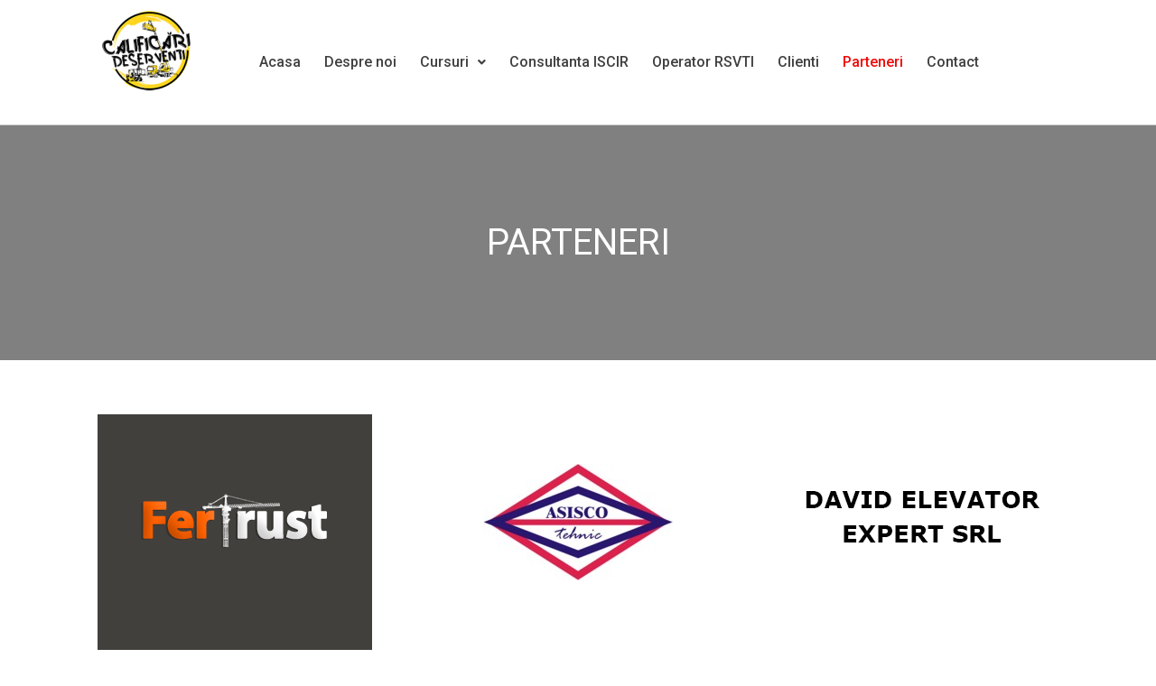

--- FILE ---
content_type: text/css
request_url: https://stivuitorist-macaragiu.ro/wp-content/uploads/elementor/css/post-54.css?ver=1721742803
body_size: 671
content:
.elementor-54 .elementor-element.elementor-element-afc537f:not(.elementor-motion-effects-element-type-background), .elementor-54 .elementor-element.elementor-element-afc537f > .elementor-motion-effects-container > .elementor-motion-effects-layer{background-image:url("https://stivmac.whispersoft.eu/wp-content/uploads/2022/10/page-1.jpg");}.elementor-54 .elementor-element.elementor-element-afc537f > .elementor-background-overlay{background-color:#000000;opacity:0.5;transition:background 0.3s, border-radius 0.3s, opacity 0.3s;}.elementor-54 .elementor-element.elementor-element-afc537f{transition:background 0.3s, border 0.3s, border-radius 0.3s, box-shadow 0.3s;}.elementor-54 .elementor-element.elementor-element-48d6dc69{text-align:center;}.elementor-54 .elementor-element.elementor-element-48d6dc69 .elementor-heading-title{color:#FFFFFF;font-family:"Roboto", Sans-serif;font-weight:400;text-transform:uppercase;}.elementor-54 .elementor-element.elementor-element-48d6dc69 > .elementor-widget-container{padding:100px 0px 100px 0px;}.elementor-54 .elementor-element.elementor-element-48d6dc69.ha-has-bg-overlay > .elementor-widget-container:before{transition:background 0.3s;}.elementor-54 .elementor-element.elementor-element-73143b7{padding:50px 0px 0px 0px;}.elementor-54 .elementor-element.elementor-element-d3ccaa7.elementor-position-right .elementor-image-box-img{margin-left:0px;}.elementor-54 .elementor-element.elementor-element-d3ccaa7.elementor-position-left .elementor-image-box-img{margin-right:0px;}.elementor-54 .elementor-element.elementor-element-d3ccaa7.elementor-position-top .elementor-image-box-img{margin-bottom:0px;}.elementor-54 .elementor-element.elementor-element-d3ccaa7 .elementor-image-box-img img{transition-duration:0.3s;}.elementor-54 .elementor-element.elementor-element-d3ccaa7 .elementor-image-box-title{color:#EE0A0A;font-family:"Roboto", Sans-serif;font-size:1.5em;font-weight:400;}.elementor-54 .elementor-element.elementor-element-9455ca8.elementor-position-right .elementor-image-box-img{margin-left:0px;}.elementor-54 .elementor-element.elementor-element-9455ca8.elementor-position-left .elementor-image-box-img{margin-right:0px;}.elementor-54 .elementor-element.elementor-element-9455ca8.elementor-position-top .elementor-image-box-img{margin-bottom:0px;}.elementor-54 .elementor-element.elementor-element-9455ca8 .elementor-image-box-img img{transition-duration:0.3s;}.elementor-54 .elementor-element.elementor-element-9455ca8 .elementor-image-box-title{color:#EE0A0A;font-family:"Roboto", Sans-serif;font-size:1.5em;font-weight:400;}.elementor-54 .elementor-element.elementor-element-47db400.elementor-position-right .elementor-image-box-img{margin-left:0px;}.elementor-54 .elementor-element.elementor-element-47db400.elementor-position-left .elementor-image-box-img{margin-right:0px;}.elementor-54 .elementor-element.elementor-element-47db400.elementor-position-top .elementor-image-box-img{margin-bottom:0px;}.elementor-54 .elementor-element.elementor-element-47db400 .elementor-image-box-img img{transition-duration:0.3s;}.elementor-54 .elementor-element.elementor-element-47db400 .elementor-image-box-title{color:#EE0A0A;font-family:"Roboto", Sans-serif;font-size:1.5em;font-weight:400;}.elementor-54 .elementor-element.elementor-element-19559d3{padding:30px 0px 50px 0px;}.elementor-54 .elementor-element.elementor-element-0963f1b.elementor-position-right .elementor-image-box-img{margin-left:0px;}.elementor-54 .elementor-element.elementor-element-0963f1b.elementor-position-left .elementor-image-box-img{margin-right:0px;}.elementor-54 .elementor-element.elementor-element-0963f1b.elementor-position-top .elementor-image-box-img{margin-bottom:0px;}.elementor-54 .elementor-element.elementor-element-0963f1b .elementor-image-box-img img{transition-duration:0.3s;}.elementor-54 .elementor-element.elementor-element-0963f1b .elementor-image-box-title{color:#EE0A0A;font-family:"Roboto", Sans-serif;font-size:1.5em;font-weight:400;}.elementor-54 .elementor-element.elementor-element-43eac9a.elementor-position-right .elementor-image-box-img{margin-left:0px;}.elementor-54 .elementor-element.elementor-element-43eac9a.elementor-position-left .elementor-image-box-img{margin-right:0px;}.elementor-54 .elementor-element.elementor-element-43eac9a.elementor-position-top .elementor-image-box-img{margin-bottom:0px;}.elementor-54 .elementor-element.elementor-element-43eac9a .elementor-image-box-img img{transition-duration:0.3s;}.elementor-54 .elementor-element.elementor-element-43eac9a .elementor-image-box-title{color:#EE0A0A;font-family:"Roboto", Sans-serif;font-size:1.5em;font-weight:400;}@media(max-width:767px){.elementor-54 .elementor-element.elementor-element-d3ccaa7 .elementor-image-box-img{margin-bottom:0px;}.elementor-54 .elementor-element.elementor-element-9455ca8 .elementor-image-box-img{margin-bottom:0px;}.elementor-54 .elementor-element.elementor-element-47db400 .elementor-image-box-img{margin-bottom:0px;}.elementor-54 .elementor-element.elementor-element-0963f1b .elementor-image-box-img{margin-bottom:0px;}.elementor-54 .elementor-element.elementor-element-43eac9a .elementor-image-box-img{margin-bottom:0px;}}

--- FILE ---
content_type: text/css
request_url: https://stivuitorist-macaragiu.ro/wp-content/uploads/elementor/css/post-12.css?ver=1666745003
body_size: 829
content:
.elementor-12 .elementor-element.elementor-element-882fbae{border-style:solid;border-width:0px 0px 1px 0px;border-color:#BFBFBF;transition:background 0.3s, border 0.3s, border-radius 0.3s, box-shadow 0.3s;}.elementor-12 .elementor-element.elementor-element-882fbae > .elementor-background-overlay{transition:background 0.3s, border-radius 0.3s, opacity 0.3s;}.elementor-12 .elementor-element.elementor-element-f0886e4 .hfe-site-logo-container, .elementor-12 .elementor-element.elementor-element-f0886e4 .hfe-caption-width figcaption{text-align:center;}.elementor-12 .elementor-element.elementor-element-f0886e4 .hfe-site-logo-container .hfe-site-logo-img{border-style:none;}.elementor-12 .elementor-element.elementor-element-f0886e4 .widget-image-caption{margin-top:0px;margin-bottom:0px;}.elementor-12 .elementor-element.elementor-element-f53986d .hfe-site-logo-container, .elementor-12 .elementor-element.elementor-element-f53986d .hfe-caption-width figcaption{text-align:center;}.elementor-12 .elementor-element.elementor-element-f53986d .hfe-site-logo-container .hfe-site-logo-img{border-style:none;}.elementor-12 .elementor-element.elementor-element-f53986d .widget-image-caption{margin-top:0px;margin-bottom:0px;}.elementor-bc-flex-widget .elementor-12 .elementor-element.elementor-element-737662d.elementor-column .elementor-widget-wrap{align-items:center;}.elementor-12 .elementor-element.elementor-element-737662d.elementor-column.elementor-element[data-element_type="column"] > .elementor-widget-wrap.elementor-element-populated{align-content:center;align-items:center;}.elementor-12 .elementor-element.elementor-element-77d7fc0 .hfe-nav-menu__toggle{margin:0 auto;}.elementor-12 .elementor-element.elementor-element-77d7fc0 .menu-item a.hfe-menu-item{padding-left:13px;padding-right:13px;}.elementor-12 .elementor-element.elementor-element-77d7fc0 .menu-item a.hfe-sub-menu-item{padding-left:calc( 13px + 20px );padding-right:13px;}.elementor-12 .elementor-element.elementor-element-77d7fc0 .hfe-nav-menu__layout-vertical .menu-item ul ul a.hfe-sub-menu-item{padding-left:calc( 13px + 40px );padding-right:13px;}.elementor-12 .elementor-element.elementor-element-77d7fc0 .hfe-nav-menu__layout-vertical .menu-item ul ul ul a.hfe-sub-menu-item{padding-left:calc( 13px + 60px );padding-right:13px;}.elementor-12 .elementor-element.elementor-element-77d7fc0 .hfe-nav-menu__layout-vertical .menu-item ul ul ul ul a.hfe-sub-menu-item{padding-left:calc( 13px + 80px );padding-right:13px;}.elementor-12 .elementor-element.elementor-element-77d7fc0 .menu-item a.hfe-menu-item, .elementor-12 .elementor-element.elementor-element-77d7fc0 .menu-item a.hfe-sub-menu-item{padding-top:15px;padding-bottom:15px;}.elementor-12 .elementor-element.elementor-element-77d7fc0 a.hfe-menu-item, .elementor-12 .elementor-element.elementor-element-77d7fc0 a.hfe-sub-menu-item{font-family:"Roboto", Sans-serif;font-weight:500;}.elementor-12 .elementor-element.elementor-element-77d7fc0 .menu-item a.hfe-menu-item, .elementor-12 .elementor-element.elementor-element-77d7fc0 .sub-menu a.hfe-sub-menu-item{color:#404040;}.elementor-12 .elementor-element.elementor-element-77d7fc0 .menu-item a.hfe-menu-item:hover,
								.elementor-12 .elementor-element.elementor-element-77d7fc0 .sub-menu a.hfe-sub-menu-item:hover,
								.elementor-12 .elementor-element.elementor-element-77d7fc0 .menu-item.current-menu-item a.hfe-menu-item,
								.elementor-12 .elementor-element.elementor-element-77d7fc0 .menu-item a.hfe-menu-item.highlighted,
								.elementor-12 .elementor-element.elementor-element-77d7fc0 .menu-item a.hfe-menu-item:focus{color:#EE0A0A;}.elementor-12 .elementor-element.elementor-element-77d7fc0 .sub-menu,
								.elementor-12 .elementor-element.elementor-element-77d7fc0 nav.hfe-dropdown,
								.elementor-12 .elementor-element.elementor-element-77d7fc0 nav.hfe-dropdown-expandible,
								.elementor-12 .elementor-element.elementor-element-77d7fc0 nav.hfe-dropdown .menu-item a.hfe-menu-item,
								.elementor-12 .elementor-element.elementor-element-77d7fc0 nav.hfe-dropdown .menu-item a.hfe-sub-menu-item{background-color:#fff;}.elementor-12 .elementor-element.elementor-element-77d7fc0 ul.sub-menu{width:220px;}.elementor-12 .elementor-element.elementor-element-77d7fc0 .sub-menu a.hfe-sub-menu-item,
						 .elementor-12 .elementor-element.elementor-element-77d7fc0 nav.hfe-dropdown li a.hfe-menu-item,
						 .elementor-12 .elementor-element.elementor-element-77d7fc0 nav.hfe-dropdown li a.hfe-sub-menu-item,
						 .elementor-12 .elementor-element.elementor-element-77d7fc0 nav.hfe-dropdown-expandible li a.hfe-menu-item,
						 .elementor-12 .elementor-element.elementor-element-77d7fc0 nav.hfe-dropdown-expandible li a.hfe-sub-menu-item{padding-top:15px;padding-bottom:15px;}.elementor-12 .elementor-element.elementor-element-77d7fc0 .sub-menu li.menu-item:not(:last-child), 
						.elementor-12 .elementor-element.elementor-element-77d7fc0 nav.hfe-dropdown li.menu-item:not(:last-child),
						.elementor-12 .elementor-element.elementor-element-77d7fc0 nav.hfe-dropdown-expandible li.menu-item:not(:last-child){border-bottom-style:solid;border-bottom-color:#c4c4c4;border-bottom-width:1px;}@media(max-width:767px){.elementor-12 .elementor-element.elementor-element-4e478b8{width:40%;}.elementor-12 .elementor-element.elementor-element-737662d{width:60%;}}@media(min-width:768px){.elementor-12 .elementor-element.elementor-element-4e478b8{width:17%;}.elementor-12 .elementor-element.elementor-element-737662d{width:83%;}}

--- FILE ---
content_type: text/css
request_url: https://stivuitorist-macaragiu.ro/wp-content/uploads/elementor/css/post-14.css?ver=1666746143
body_size: 1067
content:
.elementor-14 .elementor-element.elementor-element-a87717e:not(.elementor-motion-effects-element-type-background), .elementor-14 .elementor-element.elementor-element-a87717e > .elementor-motion-effects-container > .elementor-motion-effects-layer{background-color:#000000;}.elementor-14 .elementor-element.elementor-element-a87717e{transition:background 0.3s, border 0.3s, border-radius 0.3s, box-shadow 0.3s;padding:50px 0px 20px 0px;}.elementor-14 .elementor-element.elementor-element-a87717e > .elementor-background-overlay{transition:background 0.3s, border-radius 0.3s, opacity 0.3s;}.elementor-14 .elementor-element.elementor-element-94a93af{text-align:left;}.elementor-14 .elementor-element.elementor-element-8f52653 .elementor-icon-list-items:not(.elementor-inline-items) .elementor-icon-list-item:not(:last-child){padding-bottom:calc(7px/2);}.elementor-14 .elementor-element.elementor-element-8f52653 .elementor-icon-list-items:not(.elementor-inline-items) .elementor-icon-list-item:not(:first-child){margin-top:calc(7px/2);}.elementor-14 .elementor-element.elementor-element-8f52653 .elementor-icon-list-items.elementor-inline-items .elementor-icon-list-item{margin-right:calc(7px/2);margin-left:calc(7px/2);}.elementor-14 .elementor-element.elementor-element-8f52653 .elementor-icon-list-items.elementor-inline-items{margin-right:calc(-7px/2);margin-left:calc(-7px/2);}body.rtl .elementor-14 .elementor-element.elementor-element-8f52653 .elementor-icon-list-items.elementor-inline-items .elementor-icon-list-item:after{left:calc(-7px/2);}body:not(.rtl) .elementor-14 .elementor-element.elementor-element-8f52653 .elementor-icon-list-items.elementor-inline-items .elementor-icon-list-item:after{right:calc(-7px/2);}.elementor-14 .elementor-element.elementor-element-8f52653 .elementor-icon-list-icon i{color:#FFFFFF;}.elementor-14 .elementor-element.elementor-element-8f52653 .elementor-icon-list-icon svg{fill:#FFFFFF;}.elementor-14 .elementor-element.elementor-element-8f52653{--e-icon-list-icon-size:15px;}.elementor-14 .elementor-element.elementor-element-8f52653 .elementor-icon-list-text{color:#FFFFFF;padding-left:15px;}.elementor-14 .elementor-element.elementor-element-fe6c01c .elementor-heading-title{color:#FFFFFF;font-family:"Roboto", Sans-serif;font-size:1.5em;font-weight:600;}.elementor-14 .elementor-element.elementor-element-c2f25dd .jltma-layout-horizontal.jltma-nav-menu__main > ul,
					.elementor-14 .elementor-element.elementor-element-c2f25dd .jltma-layout-vertical.jltma-vertical-type-normal.jltma-nav-menu__main > ul > li > a{justify-content:flex-start;}.elementor-14 .elementor-element.elementor-element-c2f25dd .jltma-nav-menu__main.jltma-layout-horizontal > ul > li > a,
					.elementor-14 .elementor-element.elementor-element-c2f25dd .jltma-nav-menu__main.jltma-layout-vertical.jltma-vertical-type-normal > ul > li > a,
					.elementor-14 .elementor-element.elementor-element-c2f25dd .jltma-nav-menu__main.jltma-layout-vertical.jltma-vertical-type-side > ul > li > a{color:#FFFFFF;padding-top:10px;padding-bottom:10px;}.elementor-14 .elementor-element.elementor-element-c2f25dd .jltma-nav-menu__main .jltma-nav-menu__item-link-top{padding-left:10px;padding-right:10px;}.elementor-14 .elementor-element.elementor-element-c2f25dd .jltma-nav-menu__main.jltma-layout-horizontal > ul > li > a,
							.elementor-14 .elementor-element.elementor-element-c2f25dd .jltma-nav-menu__main.jltma-layout-vertical.jltma-vertical-type-normal > ul > li > a,
							.elementor-14 .elementor-element.elementor-element-c2f25dd .jltma-nav-menu__main.jltma-layout-vertical.jltma-vertical-type-side > ul > li > a{border-style:default;}.elementor-14 .elementor-element.elementor-element-c2f25dd .jltma-nav-menu__main.jltma-layout-horizontal > ul ul,
                            .elementor-14 .elementor-element.elementor-element-c2f25dd .jltma-nav-menu__main.jltma-layout-vertical.jltma-vertical-type-normal > ul ul,
                            .elementor-14 .elementor-element.elementor-element-c2f25dd .jltma-nav-menu__main.jltma-layout-vertical.jltma-vertical-type-toggle > ul ul,
                            .elementor-14 .elementor-element.elementor-element-c2f25dd .jltma-nav-menu__main.jltma-layout-vertical.jltma-vertical-type-accordion > ul ul,
                            .elementor-14 .elementor-element.elementor-element-c2f25dd .jltma-nav-menu__dropdown:not(.jltma-menu-dropdown-type-offcanvas) > ul ul,
                            .elementor-14 .elementor-element.elementor-element-c2f25dd .jltma-nav-menu__dropdown.jltma-menu-dropdown-type-offcanvas ul ul{border-style:default;}.elementor-14 .elementor-element.elementor-element-c2f25dd .jltma-nav-menu__main .sub-menu li a,
							.elementor-14 .elementor-element.elementor-element-c2f25dd .jltma-nav-menu__dropdown .sub-menu li a{border-style:default;}.elementor-14 .elementor-element.elementor-element-c2f25dd .jltma-nav-menu__main .sub-menu .sub-menu a,
							.elementor-14 .elementor-element.elementor-element-c2f25dd .jltma-nav-menu__dropdown .sub-menu .sub-menu a{border-style:default;}.elementor-14 .elementor-element.elementor-element-c2f25dd .jltma-nav-menu__main.jltma-layout-horizontal > ul ul li:not(:first-child),
					.elementor-14 .elementor-element.elementor-element-c2f25dd .jltma-nav-menu__main.jltma-layout-vertical.jltma-vertical-type-normal > ul ul li:not(:first-child),
					.elementor-14 .elementor-element.elementor-element-c2f25dd .jltma-nav-menu__main.jltma-layout-vertical.jltma-vertical-type-toggle ul ul li:not(:first-child),
					.elementor-14 .elementor-element.elementor-element-c2f25dd .jltma-nav-menu__main.jltma-layout-vertical.jltma-vertical-type-accordion ul ul li:not(:first-child),
					.elementor-14 .elementor-element.elementor-element-c2f25dd .jltma-nav-menu__dropdown ul ul li:not(:first-child){border-top-style:none;}.elementor-14 .elementor-element.elementor-element-9bbfa7c .elementor-heading-title{color:#FFFFFF;font-family:"Roboto", Sans-serif;font-size:1.5em;font-weight:600;}.elementor-14 .elementor-element.elementor-element-a49b6b4 .jltma-layout-horizontal.jltma-nav-menu__main > ul,
					.elementor-14 .elementor-element.elementor-element-a49b6b4 .jltma-layout-vertical.jltma-vertical-type-normal.jltma-nav-menu__main > ul > li > a{justify-content:flex-start;}.elementor-14 .elementor-element.elementor-element-a49b6b4 .jltma-nav-menu__main.jltma-layout-horizontal > ul > li > a,
					.elementor-14 .elementor-element.elementor-element-a49b6b4 .jltma-nav-menu__main.jltma-layout-vertical.jltma-vertical-type-normal > ul > li > a,
					.elementor-14 .elementor-element.elementor-element-a49b6b4 .jltma-nav-menu__main.jltma-layout-vertical.jltma-vertical-type-side > ul > li > a{color:#FFFFFF;padding-top:10px;padding-bottom:10px;}.elementor-14 .elementor-element.elementor-element-a49b6b4 .jltma-nav-menu__main .jltma-nav-menu__item-link-top{padding-left:10px;padding-right:10px;}.elementor-14 .elementor-element.elementor-element-a49b6b4 .jltma-nav-menu__main.jltma-layout-horizontal > ul > li > a,
							.elementor-14 .elementor-element.elementor-element-a49b6b4 .jltma-nav-menu__main.jltma-layout-vertical.jltma-vertical-type-normal > ul > li > a,
							.elementor-14 .elementor-element.elementor-element-a49b6b4 .jltma-nav-menu__main.jltma-layout-vertical.jltma-vertical-type-side > ul > li > a{border-style:default;}.elementor-14 .elementor-element.elementor-element-a49b6b4 .jltma-nav-menu__main.jltma-layout-horizontal > ul ul,
                            .elementor-14 .elementor-element.elementor-element-a49b6b4 .jltma-nav-menu__main.jltma-layout-vertical.jltma-vertical-type-normal > ul ul,
                            .elementor-14 .elementor-element.elementor-element-a49b6b4 .jltma-nav-menu__main.jltma-layout-vertical.jltma-vertical-type-toggle > ul ul,
                            .elementor-14 .elementor-element.elementor-element-a49b6b4 .jltma-nav-menu__main.jltma-layout-vertical.jltma-vertical-type-accordion > ul ul,
                            .elementor-14 .elementor-element.elementor-element-a49b6b4 .jltma-nav-menu__dropdown:not(.jltma-menu-dropdown-type-offcanvas) > ul ul,
                            .elementor-14 .elementor-element.elementor-element-a49b6b4 .jltma-nav-menu__dropdown.jltma-menu-dropdown-type-offcanvas ul ul{border-style:default;}.elementor-14 .elementor-element.elementor-element-a49b6b4 .jltma-nav-menu__main .sub-menu li a,
							.elementor-14 .elementor-element.elementor-element-a49b6b4 .jltma-nav-menu__dropdown .sub-menu li a{border-style:default;}.elementor-14 .elementor-element.elementor-element-a49b6b4 .jltma-nav-menu__main .sub-menu .sub-menu a,
							.elementor-14 .elementor-element.elementor-element-a49b6b4 .jltma-nav-menu__dropdown .sub-menu .sub-menu a{border-style:default;}.elementor-14 .elementor-element.elementor-element-a49b6b4 .jltma-nav-menu__main.jltma-layout-horizontal > ul ul li:not(:first-child),
					.elementor-14 .elementor-element.elementor-element-a49b6b4 .jltma-nav-menu__main.jltma-layout-vertical.jltma-vertical-type-normal > ul ul li:not(:first-child),
					.elementor-14 .elementor-element.elementor-element-a49b6b4 .jltma-nav-menu__main.jltma-layout-vertical.jltma-vertical-type-toggle ul ul li:not(:first-child),
					.elementor-14 .elementor-element.elementor-element-a49b6b4 .jltma-nav-menu__main.jltma-layout-vertical.jltma-vertical-type-accordion ul ul li:not(:first-child),
					.elementor-14 .elementor-element.elementor-element-a49b6b4 .jltma-nav-menu__dropdown ul ul li:not(:first-child){border-top-style:none;}.elementor-14 .elementor-element.elementor-element-177e7ac:not(.elementor-motion-effects-element-type-background), .elementor-14 .elementor-element.elementor-element-177e7ac > .elementor-motion-effects-container > .elementor-motion-effects-layer{background-color:#000000;}.elementor-14 .elementor-element.elementor-element-177e7ac{border-style:solid;border-width:1px 0px 0px 0px;border-color:#A1A1A1;transition:background 0.3s, border 0.3s, border-radius 0.3s, box-shadow 0.3s;padding:10px 0px 0px 0px;}.elementor-14 .elementor-element.elementor-element-177e7ac > .elementor-background-overlay{transition:background 0.3s, border-radius 0.3s, opacity 0.3s;}.elementor-14 .elementor-element.elementor-element-a935ad6 .hfe-copyright-wrapper a, .elementor-14 .elementor-element.elementor-element-a935ad6 .hfe-copyright-wrapper{color:#FFFFFF;}.elementor-14 .elementor-element.elementor-element-8a3cca7{color:#FFFFFF;}@media(min-width:768px){.elementor-14 .elementor-element.elementor-element-9ff4878{width:40%;}.elementor-14 .elementor-element.elementor-element-f78a5f7{width:30.332%;}.elementor-14 .elementor-element.elementor-element-8a269a5{width:29%;}}